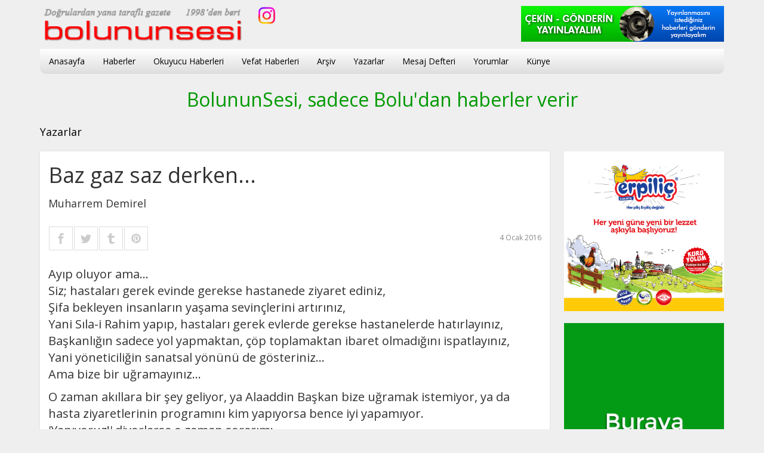

--- FILE ---
content_type: text/html; charset=utf-8
request_url: https://www.bolununsesi.com/yazar/160026/muharrem-demirel/baz-gaz-saz-derken-2
body_size: 23274
content:
<!DOCTYPE html><html lang="tr"><head><meta charset="utf-8"><meta http-equiv="X-UA-Compatible" content="IE=edge,chrome=1"><meta name="viewport" content="width=device-width, initial-scale=1.0, maximum-scale=5.0, user-scalable=yes"><meta name="language" content="tr"><title>Baz gaz saz derken... - Muharrem Demirel - bolununsesi Gazetesi</title><link rel="apple-touch-icon" sizes="57x57" href="/favicon/apple-icon-57x57.png"><link rel="apple-touch-icon" sizes="60x60" href="/favicon/apple-icon-60x60.png"><link rel="apple-touch-icon" sizes="72x72" href="/favicon/apple-icon-72x72.png"><link rel="apple-touch-icon" sizes="76x76" href="/favicon/apple-icon-76x76.png"><link rel="apple-touch-icon" sizes="114x114" href="/favicon/apple-icon-114x114.png"><link rel="apple-touch-icon" sizes="120x120" href="/favicon/apple-icon-120x120.png"><link rel="apple-touch-icon" sizes="144x144" href="/favicon/apple-icon-144x144.png"><link rel="apple-touch-icon" sizes="152x152" href="/favicon/apple-icon-152x152.png"><link rel="apple-touch-icon" sizes="180x180" href="/favicon/apple-icon-180x180.png"><link rel="icon" type="image/png" sizes="192x192" href="/favicon/android-icon-192x192.png"><link rel="icon" type="image/png" sizes="32x32" href="/favicon/favicon-32x32.png"><link rel="icon" type="image/png" sizes="96x96" href="/favicon/favicon-96x96.png"><link rel="icon" type="image/png" sizes="16x16" href="/favicon/favicon-16x16.png"><link rel="manifest" href="/favicon/manifest.json"><meta name="copyright" content="© 2018 bolununsesi"><meta name="msapplication-TileColor" content="#ffffff"><meta name="msapplication-TileImage" content="/favicon/ms-icon-144x144.png"><meta name="theme-color" content="#ffffff"><meta name="robots" content="index, follow"><meta name="description" content="Baz gaz saz derken... - Muharrem Demirel köşe yazısı"><meta name="keywords" content="bolununsesi Gazetesi, bolu, bolunun sesi, bolu haber, bolu gazeteleri, bolunun sesi gazetesi, bolu haberleri, bolulu, bolulular, ilanlar, satılık, kiralık, emlak, oto, otomobil, araba, ev, arsa, arazi, gazete, makale, köşe Yazıları, Cumhur Bandakçıoğlu, abant, yedigöller, gölcük, gölköy, sünnet gölü, turizm"><meta name="medium" content="news"><meta name="rating" content="general"><meta name="distribution" content="global"><meta name="author" content="Baz gaz saz derken... - Muharrem Demirel - bolununsesi Gazetesi"><link rel="image_src" href="https://www.bolununsesi.com/fotolar/yazar/buyuk/muharremdemirel.jpg"><meta name="theme-color" content="#ffffff"><link rel="canonical" href="https://www.bolununsesi.com/yazar/160026/muharrem-demirel/baz-gaz-saz-derken-2"><link rel="alternate" type="application/rss+xml" title="RSS 2.0" href="https://www.bolununsesi.com/rss"><meta property="og:locale" content="tr_TR"><meta property="og:type" content="website"><meta property="og:title" content="Baz gaz saz derken... - Muharrem Demirel - bolununsesi Gazetesi"><meta property="og:description" content="Baz gaz saz derken... - Muharrem Demirel köşe yazısı"><meta property="og:image" content="https://www.bolununsesi.com/fotolar/yazar/buyuk/muharremdemirel.jpg"><meta property="og:url" content="https://www.bolununsesi.com/yazar/160026/muharrem-demirel/baz-gaz-saz-derken-2"><meta property="og:site_name" content="Baz gaz saz derken... - Muharrem Demirel - bolununsesi Gazetesi"><meta name="twitter:card" content="summary_large_image"><meta name="twitter:url" content="https://www.bolununsesi.com/yazar/160026/muharrem-demirel/baz-gaz-saz-derken-2"><meta name="twitter:title" content="Baz gaz saz derken... - Muharrem Demirel - bolununsesi Gazetesi"><meta name="twitter:description" content="Baz gaz saz derken... - Muharrem Demirel köşe yazısı"><meta name="twitter:image" content="https://www.bolununsesi.com/fotolar/yazar/buyuk/muharremdemirel.jpg"><link href="/css/bootstrap.css" rel="stylesheet"><link href="/css/ie10-viewport-bug-workaround.css" rel="stylesheet"><link href="/css/fontlar.css" rel="stylesheet"><link href="/css/bolununsesi.css" rel="stylesheet">


<style>
.buyu-rek{
	margin-bottom:20px;
}
.buyu-rek:hover{
	transform: scale(1.2);
	box-shadow:0 0 15px rgba(0,0,0,.7);
}
.buyu-rek:hover.bsabit{
	position:absolute;
	z-index:200000;
}
</style><link rel="stylesheet" type="text/css" href="/css/jquery.fancybox.min.css"></html><body><style>
@media(max-width:767px){
	.web10{
		display:none;
	}
	.mobil10{
		display:block;
	}
}
@media(min-width:768px){
	.mobil10{
		display:none;
	}
	.web10{
		display:block;
	}
}
</style>
<div class="seffaf-zemin"></div><nav><div class="container ustcon">
<div class="logo-alani"><div id="mobil-menu-ac-kapa" class="mobil-menu-ac-kapa"><span></span></div><div class="logo"><a href="/"><img src="/images/bolununsesi.png"></a></div><div class="logoyani"><div class="okuyucu-buton"><a href="/okuyucu" class=""><img src="/images/muhabir2022a.png" class="mobilgizle"></a></div><span class="sosyal-ikon-9"><a href="https://www.instagram.com/bolununsesi_14?igsh=MTMyMGRkNzljZDJ4bg%3D%3D" target="new"><img src="/images/instagram.png" width="32" height="32"></a></span></div></div><div class="menu"><div class="menu-logo"><a href="/" title="bolununsesi Gazetesi - Bolu"><img src="/images/bolununsesi-beyaz.png"></a></div><ul><li><a href="/" title="bolununsesi Gazetesi - Bolu">Anasayfa</a></li><li><a href="/haberler" title="Haberler" target="_blank">Haberler</a></li><li><a href="/okuyucu-haberleri" title="Okuyucu Haberleri" target="_blank">Okuyucu Haberleri</a></li><li><a href="/vefat-haberleri" title="Vefat Haberleri" target="_blank">Vefat Haberleri</a></li><li><a href="/arsiv" target="_blank">Arşiv</a></li><li><a href="/yazarlar" target="_blank">Yazarlar</a></li><li><a href="/mesaj-defteri" target="_blank">Mesaj Defteri</a></li><li><a href="/yorumlar" target="_blank">Yorumlar</a></li><li><a href="/kunye" target="_blank">Künye</a></li></ul></div></div></nav><div class="container"></div><div class="container icerik"><div class="cek-gonder-2022">
	<a href="/okuyucu"><img src="/images/muhabir2022.png"></a>
</div>
<h3 class="bilginotu">BolununSesi, sadece Bolu&#39;dan haberler verir</h3><div class="row"><div class="container-fluid serit-ust"><h2 class="kategori-baslik"><a href="/yazarlar" title="Gündem">Yazarlar</a></h2></div><div class="col-xs-12 col-sm-9"><div class="golge beyaz padd20 yazarlar"><h1 class="metin-baslik">Baz gaz saz derken...</h1><h2 class="metin-yazar-adi">Muharrem Demirel</h2><div class="paylas-alan"><ul class="paylas"></ul><span class="metin-tarih">4 Ocak 2016</span></div><div class="metin-alan"><p>Ayıp oluyor ama&hellip;<br />
Siz; hastaları gerek evinde gerekse hastanede ziyaret ediniz,<br />
Şifa bekleyen insanların yaşama sevinçlerini artırınız,<br />
Yani Sıla-i Rahim yapıp, hastaları gerek evlerde gerekse hastanelerde hatırlayınız,<br />
Başkanlığın sadece yol yapmaktan, çöp toplamaktan ibaret olmadığını ispatlayınız,<br />
Yani yöneticiliğin sanatsal yönünü de gösteriniz&hellip;<br />
Ama bize bir uğramayınız&hellip;</p>

<p>O zaman akıllara bir şey geliyor, ya Alaaddin Başkan bize uğramak istemiyor, ya da hasta ziyaretlerinin programını kim yapıyorsa bence iyi yapamıyor.<br />
'Yapıyoruz!' diyorlarsa o zaman sorarım;<br />
Biz de hastayız, başkan bizi niye ziyarete gelmiyor?</p>

<p>Parkımızın sallanan demir korkulukları, belediye ekiplerince alındı.<br />
Alındı alınmasına ama iki sene geçmesine rağmen geri gelmedi.<br />
Dilekçe verdik, <strong>'Niye gelmiyor?' </strong>dedik<br />
Gelmedi!<br />
Nazımızın geçtiği kişilere gittik yarısı geldi, diğer yarısı gelmedi.<br />
Hasta olduk başkan hasta!<br />
Doktorlar <strong>'DEMİR eksikliğiniz var.'</strong> dediler<br />
Başkanım;<br />
Biz de hastayız; bekliyoruz, niye gelmiyorsunuz?</p>

<p>Etrafımız canlı müzik yapan kafeler ile doldu, pek de güzel oldu.<br />
Etrafımız cıvıl cıvıl insanlar ile doldu, ses uygun olduğunda balkona çıkıp o güzel şarkıları dinlediğimiz de oldu.<br />
Ama bazı geceler ise<br />
Mahalle sakinleri evinde, pencereleri açıp rahat rahat bir film seyredemez oldu.<br />
Dilekçe verdik, tık yok, sözlü ilettik hala daha çözüm bulunmadı.<br />
Üstüne üstlük dilekçemizden sonra, haftada iki gün olan canlı müzik yayını yedi güne çıkarıldı.<br />
Size samimi bir şey söyleyeyim mi?<br />
Emin olunuz artık o kulakları tırmalayan ses bizleri rahatsız etmiyor; alıştık.<br />
Ama doktorlara göre ilgisizlik<strong> GAZ </strong>yapmış, atamıyormuşuz&hellip;<br />
Hasta olduk başkanım hasta!<br />
Başkanım;<br />
Biz de hastayız; bekliyoruz, niye gelmiyorsunuz?</p>

<p>Bolu Beyinin mezarı dedik; kaplıcada söz verdiniz.<br />
Yetmedi&hellip;<br />
Yerini bile işaret ettiniz.<br />
Ama gördük ki inşaat başladı, Bolubeyi' de projesi de nereye gitti anlaşılamadı.<br />
Sorarım; <strong>'Karakolda doğru söyleyip, mahkemede niye şaştınız?'</strong><br />
Hasta olduk başkanım hasta!<br />
Başkanım;<br />
Biz de hastayız; bekliyoruz, niye gelmiyorsunuz?</p>

<p><strong>BAZ</strong> istasyonları bir yanda, arabalar kaldırımlarda, yayalar yollarda, trafikteki keşmekeşliğin sürücülerde ve yayalarda beraberinde getirdiği <strong>CAZ </strong>lar bir yanda&hellip;<br />
<strong>BAZ</strong> istasyonları için biri diyor; <strong>'zararı yok,</strong> öbür taraf diyor; <strong>zararı çok!'</strong><br />
Trafik konusunda biri diyor; 'araç çok!' öbürü diyor; 'park yeri yok!'<br />
Vallahi neyi <strong>BAZ </strong>alacağımızı şaşırdık, keçileri kaçırdık.<br />
<strong>BAZ, SAZ, GAZ</strong> derken <strong>FAZ</strong> lar çatıştı, sigortaları attırdık.<br />
Hasta olduk başkanım hasta.<br />
Başkanım;<br />
Biz hastayız; sizi bekliyoruz, niye gelmiyorsunuz?</p>

<p>Allah var! İyiye iyi kötüye kötü, yaptığınız çok güzel şeyler de var çünkü.<br />
İyileri de saysam çok şey sayarım vallahi.<br />
Mesela, ben zırt pırt patlayan su boruları desem, siz; içme suyu arıtma tesisi anlayınız.<br />
Ben yollar delik deşik desem, siz; yeni açılan yollar ve beraberinde getirdiği şehirleşme anlayınız.<br />
Ben güdük kalan 400 metrelik yürüyüş parkurunu, 1000 metreye çıkartmak için görevliye verdiğiniz talimat ne oldu desem, siz; mezbele bir halde iken modern bir hale getirdiğiniz Karaçayır Parkını anlayınız.<br />
Dedik ya; yaptığınız hizmetleri unuttuğumuzu sanmayınız.<br />
Ama<strong> 'Allah bazı kişileri özel yaratır&rdquo;</strong> deyip okyanusları geçip giderken de, vatandaşı derelerde boğduranlara da lütfen göz kapamayınız.</p>

<p>Kısacası derdimiz var hastayız.<br />
Gitmediğimiz kimse kalmadı, derdimize derman aramaktayız.<br />
<strong>'Şifacıdır; bir de Alaaddin görsün.' </strong>dediler<br />
Sayın başkanımız&hellip;<br />
Sinir hastası olduk, bir ara bizlere de uğrasanız&hellip;<br />
<br />
&nbsp; &nbsp; &nbsp; &nbsp; &nbsp; &nbsp; &nbsp; &nbsp; &nbsp; &nbsp; &nbsp; &nbsp; &nbsp; &nbsp; &nbsp; &nbsp; &nbsp; &nbsp; &nbsp; &nbsp; &nbsp; &nbsp; &nbsp; &nbsp; &nbsp; &nbsp; &nbsp; &nbsp; &nbsp; &nbsp; &nbsp;&nbsp;</p>
</div><div class="yorumlar"><a name="yorum"></a><form action="/su_yorumekle.php" method="post" name="yorumform" id="yorumform" class="yorumform" style="border:#ddd solid 1px;padding:15px 20px;"><p><strong class="yorumyazin">Yorum yazın</strong><span></span></p><div class="row"><div class="form-group col-lg-2 col-md-2 col-sm-12">İsim <em>(Gerekli)</em></div><div class="form-group col-lg-10 col-md-10 col-sm-12"><input class="form-control" id="gonderen" name="gonderen" type="text" maxlength="50" value="" tabindex="1"></div><div class="form-group col-lg-2 col-md-2 col-sm-12">Yorumunuz <em>(Gerekli)</em> <span id="kalan"></span></div><div class="form-group col-lg-10 col-md-10 col-sm-12"><textarea name="mesaj" id="mesaj" rows="4" class="form-control" tabindex="2" style="width:100%;"></textarea></div></div><p style="font-size:11px;color:#999">Sayfada yer alan yorumlar kişiye ait görüşlerdir. Yapılan yorumlardan sitemiz hiçbir şekilde sorumlu değildir.</p><div class="submit text-center"><input type="submit" name="gonder" id="submit" value="GÖNDER" tabindex="3" class="btn btn-small btn-primary"></div><input type="hidden" name="metin-id" id="metin-id" value="160026"><input type="hidden" name="metin-tur" id="metin-tur" value="2"><input type="hidden" name="o" id="o" value="O342789323472893748920a210e7f6ed69e778e282d23bc96b6d22378542375835687"></form></div><p>&nbsp;</p><p style="border-bottom:#eee solid 1px">Yazarın diğer yazıları</p><ul class="basit-liste"><li><a href="/yazar/164620/muharrem-demirel/yetsin-artik-bu-bolunun-talihsizligi-2">Yetsin artık bu Bolu&#39;nun talihsizliği <em class="pull-right">05.07.2021</em></a></li><li><a href="/yazar/164358/muharrem-demirel/geyik-muhabbeti-2">Geyik muhabbeti <em class="pull-right">30.04.2021</em></a></li><li><a href="/yazar/161549/muharrem-demirel/karga-gak-der-2">Karga GAK der... <em class="pull-right">06.08.2019</em></a></li><li><a href="/yazar/161523/muharrem-demirel/ey-baki-2">Ey Baki... <em class="pull-right">31.07.2019</em></a></li><li><a href="/yazar/161456/muharrem-demirel/17-temmuz-1934-tarih-6-mart-1931-2">17 TEMMUZ 1934 Tarih 6 Mart 1931… <em class="pull-right">17.07.2019</em></a></li><li><a href="/yazar/161419/muharrem-demirel/edepsizlik-etme-2">Edepsizlik etme <em class="pull-right">07.07.2019</em></a></li><li><a href="/yazar/161283/muharrem-demirel/zip-zip-hocasi-diye-bakarsan">Zıp zıp Hocası diye bakarsan <em class="pull-right">30.05.2019</em></a></li><li><a href="/yazar/160515/muharrem-demirel/doktor-annem-kotulesti-2">Doktor annem kötüleşti <em class="pull-right">13.03.2018</em></a></li><li><a href="/yazar/160510/muharrem-demirel/allah-agzimizin-tadini-bozmasin-2">Allah ağzımızın tadını bozmasın! <em class="pull-right">06.03.2018</em></a></li><li><a href="/yazar/160504/muharrem-demirel/la-kardesim-dur-da-2">La kardeşim dur da... <em class="pull-right">27.02.2018</em></a></li><li><a href="/yazar/160502/muharrem-demirel/ahir-alem-dunya-arasi-5-2">Ahir Alem dünya arası (5) <em class="pull-right">25.02.2018</em></a></li><li><a href="/yazar/160499/muharrem-demirel/yolgecen-hani-2">Yolgeçen hanı... <em class="pull-right">23.02.2018</em></a></li><li><a href="/yazar/160494/muharrem-demirel/buyuk-ibrahim-2">Büyük İbrahim... <em class="pull-right">16.02.2018</em></a></li><li><a href="/yazar/160490/muharrem-demirel/veliyi-uzeni-ben-de-uzerim-2">Veliyi üzeni ben de üzerim <em class="pull-right">14.02.2018</em></a></li><li><a href="/yazar/160488/muharrem-demirel/gozune-gozluk-sacina-tarak-2">Gözüne gözlük, saçına tarak... <em class="pull-right">11.02.2018</em></a></li><li><a href="/yazar/160484/muharrem-demirel/havlu-mu-atalim-2">Havlu mu atalım... <em class="pull-right">04.02.2018</em></a></li><li><a href="/yazar/160481/muharrem-demirel/hocanin-kafasi-karisik-2">Hocanın kafası karışık... <em class="pull-right">29.01.2018</em></a></li><li><a href="/yazar/160478/muharrem-demirel/bazi-seyleri-atlamayalim-2">Bazı şeyleri atlamayalım... <em class="pull-right">23.01.2018</em></a></li><li><a href="/yazar/160476/muharrem-demirel/sariklilari-hafife-alma-2">Sarıklıları hafife alma... <em class="pull-right">20.01.2018</em></a></li><li><a href="/yazar/160472/muharrem-demirel/vaazlari-herkes-verebiliyor-mu-2">Vaazları herkes verebiliyor mu? <em class="pull-right">15.01.2018</em></a></li><li><a href="/yazar/160469/muharrem-demirel/yancilar-eyyamcilar-2">Yancılar, eyyamcılar... <em class="pull-right">09.01.2018</em></a></li><li><a href="/yazar/160463/muharrem-demirel/muezzin-minareden-uctu-2">Müezzin minareden uçtu... <em class="pull-right">30.12.2017</em></a></li><li><a href="/yazar/160460/muharrem-demirel/hangisi-dogru-4">Hangisi doğru <em class="pull-right">25.12.2017</em></a></li><li><a href="/yazar/160458/muharrem-demirel/o-da-amin-der-2">O da amin der <em class="pull-right">22.12.2017</em></a></li><li><a href="/yazar/160452/muharrem-demirel/golcuk-dedigin-ne-ki-2">Gölcük dediğin ne ki? <em class="pull-right">16.12.2017</em></a></li><li><a href="/yazar/160450/muharrem-demirel/ya-gel-bi-sarilayim-2">Ya gel bi sarılayım... <em class="pull-right">14.12.2017</em></a></li><li><a href="/yazar/160445/muharrem-demirel/ozel-bireyler-2">Özel bireyler <em class="pull-right">11.12.2017</em></a></li><li><a href="/yazar/160444/muharrem-demirel/toz-kondurmayiz-2">Toz kondurmayız <em class="pull-right">09.12.2017</em></a></li><li><a href="/yazar/160442/muharrem-demirel/bir-haftada-kahraman-2">Bir haftada kahraman <em class="pull-right">04.12.2017</em></a></li><li><a href="/yazar/160441/muharrem-demirel/yanginlardayiz-2">Yangınlardayız... <em class="pull-right">29.11.2017</em></a></li><li><a href="/yazar/160439/muharrem-demirel/efsaneler-ve-mahkmlar-2">Efsaneler ve mahkûmlar... <em class="pull-right">26.11.2017</em></a></li><li><a href="/yazar/160437/muharrem-demirel/ogretmenler-gununuz-kutlu-olsun-3">Öğretmenler Gününüz kutlu olsun <em class="pull-right">24.11.2017</em></a></li><li><a href="/yazar/160435/muharrem-demirel/gulen-ogretmen-varmis-2">Gülen öğretmen varmış... <em class="pull-right">21.11.2017</em></a></li><li><a href="/yazar/160434/muharrem-demirel/sen-ogretmen-degil-misin-2">Sen öğretmen değil misin? <em class="pull-right">19.11.2017</em></a></li><li><a href="/yazar/160430/muharrem-demirel/maksat-spor-olsun-2">Maksat Spor olsun... <em class="pull-right">14.11.2017</em></a></li><li><a href="/yazar/160426/muharrem-demirel/ataturk-dindar-miydi-muhterem-muslumanlar-2">Atatürk dindar mıydı?

Muhterem Müslümanlar! <em class="pull-right">09.11.2017</em></a></li><li><a href="/yazar/160422/muharrem-demirel/aranizda-doktor-var-mi-doktor-2">Aranızda doktor var mı doktor... <em class="pull-right">28.10.2017</em></a></li><li><a href="/yazar/160420/muharrem-demirel/cumhuriyet-53">Cumhuriyet... <em class="pull-right">26.10.2017</em></a></li><li><a href="/yazar/160413/muharrem-demirel/bolusporlu-cetin-2">Bolusporlu Çetin... <em class="pull-right">17.10.2017</em></a></li><li><a href="/yazar/160412/muharrem-demirel/ankarada-guzel-seyler-olmadi-mi-2">Ankara&#39;da güzel şeyler olmadı mı? <em class="pull-right">16.10.2017</em></a></li><li><a href="/yazar/160411/muharrem-demirel/emanetler-ehil-ellerde-mi-2">Emanetler ehil ellerde mi? <em class="pull-right">14.10.2017</em></a></li><li><a href="/yazar/160406/muharrem-demirel/burasi-hilton-2">Burası Hilton... <em class="pull-right">07.10.2017</em></a></li><li><a href="/yazar/160400/muharrem-demirel/acaba-bu-olabilir-mi-ki-2">Acaba bu olabilir mi ki? <em class="pull-right">30.09.2017</em></a></li><li><a href="/yazar/160398/muharrem-demirel/ne-olur-sehrimizin-icine-etme-4">Ne olur şehrimizin içine etme... <em class="pull-right">27.09.2017</em></a></li><li><a href="/yazar/160394/muharrem-demirel/sallabasi-al-maasi-2">Sallabaşı al maaşı... <em class="pull-right">25.09.2017</em></a></li><li><a href="/yazar/160393/muharrem-demirel/ozune-bakalim-ozune-2">Özüne bakalım özüne... <em class="pull-right">21.09.2017</em></a></li><li><a href="/yazar/160389/muharrem-demirel/kalk-osman-kalk-2">Kalk Osman Kalk... <em class="pull-right">16.09.2017</em></a></li><li><a href="/yazar/160379/muharrem-demirel/soylesem-mi-soylemesem-mi-2">Söylesem mi, söylemesem mi? <em class="pull-right">29.08.2017</em></a></li><li><a href="/yazar/160378/muharrem-demirel/bir-bozkurt-cikmis-idi-2">Bir Bozkurt çıkmış idi... <em class="pull-right">27.08.2017</em></a></li><li><a href="/yazar/160374/muharrem-demirel/keskeler-cok-2">Keşkeler çok... <em class="pull-right">22.08.2017</em></a></li><li><a href="/yazar/160373/muharrem-demirel/hepimiz-koc-korogluyuz-2">Hepimiz Koç Köroğlu&#39;yuz... <em class="pull-right">21.08.2017</em></a></li><li><a href="/yazar/160368/muharrem-demirel/hastamiz-ayni-hasta-2">Hastamız aynı hasta... <em class="pull-right">14.08.2017</em></a></li><li><a href="/yazar/160366/muharrem-demirel/ne-cektik-beeee-2">Ne çektik beeee! <em class="pull-right">08.08.2017</em></a></li><li><a href="/yazar/160364/muharrem-demirel/hoca-bunlar-resmi-mac-2">Hoca bunlar resmi maç <em class="pull-right">05.08.2017</em></a></li><li><a href="/yazar/160362/muharrem-demirel/muharrem-hoca-ile-isim-olmaz-2">Muharrem Hoca ile işim olmaz... <em class="pull-right">02.08.2017</em></a></li><li><a href="/yazar/160360/muharrem-demirel/yahu-bu-insan-cefakar-2">Yahu bu insan cefakâr... <em class="pull-right">31.07.2017</em></a></li><li><a href="/yazar/160358/muharrem-demirel/ben-hala-boluluyum-2">Ben hala Boluluyum... <em class="pull-right">27.07.2017</em></a></li><li><a href="/yazar/160356/muharrem-demirel/isabet-buyurdunuz-efendim-2">İsabet buyurdunuz efendim <em class="pull-right">25.07.2017</em></a></li><li><a href="/yazar/160348/muharrem-demirel/catisma-yasariz-2">Çatışma yaşarız... <em class="pull-right">16.07.2017</em></a></li><li><a href="/yazar/160343/muharrem-demirel/hay-sizin-yapacaginiz-isin-2">Hay sizin yapacağınız işin... <em class="pull-right">11.07.2017</em></a></li><li><a href="/yazar/160337/muharrem-demirel/bunlarin-gozu-donmus-2">Bunların gözü dönmüş... <em class="pull-right">01.07.2017</em></a></li><li><a href="/yazar/160334/muharrem-demirel/ukalalik-mi-yapmak-istiyoruz-2">Ukalalık mı yapmak istiyoruz... <em class="pull-right">27.06.2017</em></a></li><li><a href="/yazar/160333/muharrem-demirel/biz-yapiyoruz-siz-bozuyorsunuz-2">Biz yapıyoruz, siz bozuyorsunuz <em class="pull-right">26.06.2017</em></a></li><li><a href="/yazar/160332/muharrem-demirel/bizi-ahmak-yerine-koymayin-2">Bizi ahmak yerine koymayın <em class="pull-right">23.06.2017</em></a></li><li><a href="/yazar/160325/muharrem-demirel/aga-at-bir-sarap-parasi-2">Ağa at bir şarap parası... <em class="pull-right">12.06.2017</em></a></li><li><a href="/yazar/160320/muharrem-demirel/sorumsuzlar-ahlaksizlar-2">Sorumsuzlar, ahlaksızlar... <em class="pull-right">06.06.2017</em></a></li><li><a href="/yazar/160314/muharrem-demirel/cenaze-namazinin-kazasi-olur-mu-2">Cenaze namazının kazası olur mu? <em class="pull-right">30.05.2017</em></a></li><li><a href="/yazar/160311/muharrem-demirel/herkes-semsiyeli-gelsin-2">Herkes şemsiyeli gelsin... <em class="pull-right">27.05.2017</em></a></li><li><a href="/yazar/160309/muharrem-demirel/ne-olacak-bu-bolunun-hali-4">Ne olacak bu Bolu&#39;nun hali <em class="pull-right">22.05.2017</em></a></li><li><a href="/yazar/160307/muharrem-demirel/sikayetim-var-2">Şikâyetim var... <em class="pull-right">16.05.2017</em></a></li><li><a href="/yazar/160306/muharrem-demirel/durum-vahim-2">Durum vahim... <em class="pull-right">14.05.2017</em></a></li><li><a href="/yazar/160301/muharrem-demirel/hayir-da-yarisiniz-2">Hayır da yarışınız... <em class="pull-right">07.05.2017</em></a></li><li><a href="/yazar/160281/muharrem-demirel/les-kargalari-2">Leş kargaları... <em class="pull-right">26.03.2017</em></a></li><li><a href="/yazar/160278/muharrem-demirel/birak-git-anasini-satayim-2">Bırak git anasını satayım <em class="pull-right">19.03.2017</em></a></li><li><a href="/yazar/160275/muharrem-demirel/ben-japon-ridvanim-2">Ben Japon Rıdvan&#39;ım... <em class="pull-right">12.03.2017</em></a></li><li><a href="/yazar/160271/muharrem-demirel/la-maharem-bu-var-ya-bu-2">La Maharem bu var ya bu... <em class="pull-right">07.03.2017</em></a></li><li><a href="/yazar/160270/muharrem-demirel/keramet-nerede-2">Keramet nerede? <em class="pull-right">06.03.2017</em></a></li><li><a href="/yazar/160267/muharrem-demirel/istifa-edecek-misiniz-2">İstifa edecek misiniz? <em class="pull-right">27.02.2017</em></a></li><li><a href="/yazar/160264/muharrem-demirel/aha-simdi-oldu-2">Aha şimdi oldu... <em class="pull-right">22.02.2017</em></a></li><li><a href="/yazar/160261/muharrem-demirel/ya-inat-ya-da-biat-2">Ya inat ya da biat! <em class="pull-right">19.02.2017</em></a></li><li><a href="/yazar/160255/muharrem-demirel/usta-yap-bir-okkali-kahve-2">Usta yap bir okkalı kahve... <em class="pull-right">09.02.2017</em></a></li><li><a href="/yazar/160254/muharrem-demirel/ozrunuz-kabahatinizden-buyuk-2">Özrünüz kabahatinizden büyük <em class="pull-right">09.02.2017</em></a></li><li><a href="/yazar/160249/muharrem-demirel/melul-melul-bakan-koyun-2">Melul melul bakan koyun... <em class="pull-right">31.01.2017</em></a></li><li><a href="/yazar/160247/muharrem-demirel/ogretmen-arapca-bilmiyor-2">Öğretmen Arapça bilmiyor... <em class="pull-right">28.01.2017</em></a></li><li><a href="/yazar/160242/muharrem-demirel/boyaci-kupu-bu-ya-2">Boyacı küpü bu ya... <em class="pull-right">23.01.2017</em></a></li><li><a href="/yazar/160235/muharrem-demirel/o-uyutup-tecavuz-ediyordu-2">O uyutup tecavüz ediyordu. <em class="pull-right">16.01.2017</em></a></li><li><a href="/yazar/160236/muharrem-demirel/menecerim-beylik-kim-ben-kim-2">Menecerim &#39;Bey&#39;lik kim ben kim? <em class="pull-right">12.01.2017</em></a></li><li><a href="/yazar/160234/muharrem-demirel/once-insan-sonra-gazeteci-2">Önce insan sonra gazeteci... <em class="pull-right">11.01.2017</em></a></li><li><a href="/yazar/160232/muharrem-demirel/babamiz-evde-yok-kapiyi-acamayiz-2">&#34;Babamız evde yok, kapıyı açamayız.&#34; <em class="pull-right">08.01.2017</em></a></li><li><a href="/yazar/160226/muharrem-demirel/ha-bugun-ha-yarin-2">Ha bugün ha yarın... <em class="pull-right">31.12.2016</em></a></li><li><a href="/yazar/160222/muharrem-demirel/ben-allahtan-korkarim-2">Ben Allah&#39;tan korkarım... <em class="pull-right">27.12.2016</em></a></li><li><a href="/yazar/160220/muharrem-demirel/bir-tavir-mi-var-2">Bir tavır mı var ? <em class="pull-right">25.12.2016</em></a></li><li><a href="/yazar/160218/muharrem-demirel/futbol-mu-buz-pateni-mi-2">FUTBOL MU BUZ PATENİ Mİ? <em class="pull-right">21.12.2016</em></a></li><li><a href="/yazar/160217/muharrem-demirel/kadin-yatakta-cilveli-olmali-2">Kadın yatakta cilveli olmalı... <em class="pull-right">19.12.2016</em></a></li><li><a href="/yazar/160214/muharrem-demirel/kara-kara-dusundugumuz-geceler-2">Kara kara düşündüğümüz geceler... <em class="pull-right">15.12.2016</em></a></li><li><a href="/yazar/160208/muharrem-demirel/bolu-da-liman-yok-ki">Bolu&#39; da liman yok ki! <em class="pull-right">05.12.2016</em></a></li><li><a href="/yazar/160203/muharrem-demirel/odul-buyuk-mesafe-kucuk-2">Ödül büyük, mesafe küçük... <em class="pull-right">30.11.2016</em></a></li><li><a href="/yazar/160201/muharrem-demirel/siz-neredeydiniz-2">Siz neredeydiniz? <em class="pull-right">27.11.2016</em></a></li><li><a href="/yazar/160198/muharrem-demirel/hocam-beklettim-kusura-bakma-2">Hocam beklettim kusura bakma... <em class="pull-right">23.11.2016</em></a></li><li><a href="/yazar/160194/muharrem-demirel/tukur-korkma-2">Tükür korkma... <em class="pull-right">13.11.2016</em></a></li><li><a href="/yazar/160190/muharrem-demirel/saydi-2">Saydı... <em class="pull-right">07.11.2016</em></a></li><li><a href="/yazar/160188/muharrem-demirel/alli-gulluuuu-yedi-turluuuu-2">Allı güllüüüü yedi türlüüüü! <em class="pull-right">05.11.2016</em></a></li><li><a href="/yazar/160185/muharrem-demirel/bir-daha-gelmem-2">Bir daha gelmem <em class="pull-right">31.10.2016</em></a></li><li><a href="/yazar/160187/muharrem-demirel/ileri-daima-ileri-2">İleri daima ileri <em class="pull-right">30.10.2016</em></a></li><li><a href="/yazar/160184/muharrem-demirel/giresun-girmeysun-2">Giresun, girmeysun... <em class="pull-right">23.10.2016</em></a></li><li><a href="/yazar/160181/muharrem-demirel/ben-simdi-melek-mi-oldum-2">Ben şimdi melek mi oldum? <em class="pull-right">19.10.2016</em></a></li><li><a href="/yazar/160179/muharrem-demirel/herkes-bildigi-isi-yapacak-2">Herkes bildiği işi yapacak... <em class="pull-right">17.10.2016</em></a></li><li><a href="/yazar/160176/muharrem-demirel/ha-bankaya-gitmis-ha-camiye-2">Ha bankaya gitmiş, ha camiye... <em class="pull-right">11.10.2016</em></a></li><li><a href="/yazar/160174/muharrem-demirel/o-zaman-versek-ya-2">O zaman versek ya... <em class="pull-right">06.10.2016</em></a></li><li><a href="/yazar/160171/muharrem-demirel/bu-boyne-olu-2">Bu böyne olu... <em class="pull-right">25.09.2016</em></a></li><li><a href="/yazar/160168/muharrem-demirel/yazboz-tahtasi-mi-bu-2">Yazboz tahtası mı bu? <em class="pull-right">18.09.2016</em></a></li><li><a href="/yazar/160167/muharrem-demirel/ayna-ayna-soyle-bana-2">Ayna ayna söyle bana... <em class="pull-right">10.09.2016</em></a></li><li><a href="/yazar/160162/muharrem-demirel/biz-de-maydanoz-olacagiz-2">Biz de maydanoz olacağız... <em class="pull-right">27.08.2016</em></a></li><li><a href="/yazar/160161/muharrem-demirel/hoca-bu-sana-kapak-olsun-2">Hoca bu sana kapak olsun... <em class="pull-right">23.08.2016</em></a></li><li><a href="/yazar/160159/muharrem-demirel/surprizlerin-en-guzelisin-2">Sürprizlerin en güzelisin  <em class="pull-right">14.08.2016</em></a></li><li><a href="/yazar/160158/muharrem-demirel/atma-hoca-2">Atma Hoca! <em class="pull-right">08.08.2016</em></a></li><li><a href="/yazar/160156/muharrem-demirel/caresizligin-arabesk-yorumu-2">Çaresizliğin arabesk yorumu... <em class="pull-right">02.08.2016</em></a></li><li><a href="/yazar/160097/muharrem-demirel/becikoglu-28">Becikoğlu <em class="pull-right">30.07.2016</em></a></li><li><a href="/yazar/160151/muharrem-demirel/bir-tanki-asla-alkislayamam-2">Bir tankı asla alkışlayamam... <em class="pull-right">19.07.2016</em></a></li><li><a href="/yazar/160149/muharrem-demirel/vinnnn-ankaradasin-2">Vınnnn Ankara&#39;dasın... <em class="pull-right">14.07.2016</em></a></li><li><a href="/yazar/160144/muharrem-demirel/paralelci-ayrik-otu-nesebi-gayri-sahih-2">Paralelci, ayrık otu, nesebi gayri sahih... <em class="pull-right">09.07.2016</em></a></li><li><a href="/yazar/160143/muharrem-demirel/huri-kizlari-icin-2">Huri kızları için... <em class="pull-right">03.07.2016</em></a></li><li><a href="/yazar/160136/muharrem-demirel/biz-sizin-babaniziz-2">Biz sizin babanızız... <em class="pull-right">26.06.2016</em></a></li><li><a href="/yazar/160131/muharrem-demirel/dadli-giymatli-hormatli-sevgatli-hocam-2">Dadlı, gıymatlı, hörmatlı, şevgatlı Hocam... <em class="pull-right">21.06.2016</em></a></li><li><a href="/yazar/160129/muharrem-demirel/ciktik-acik-alinla-2">Çıktık açık alınla... <em class="pull-right">18.06.2016</em></a></li><li><a href="/yazar/160125/muharrem-demirel/salakliga-eyvallah-ama-2">Salaklığa eyvallah, ama... <em class="pull-right">14.06.2016</em></a></li><li><a href="/yazar/160118/muharrem-demirel/turkce-ile-ayak-oyunu-2">Türkçe ile ayak oyunu... <em class="pull-right">30.05.2016</em></a></li><li><a href="/yazar/160116/muharrem-demirel/kisilerin-degil-bolusporun-pesinde-2">Kişilerin değil, Boluspor&#39;un peşinde... <em class="pull-right">26.05.2016</em></a></li><li><a href="/yazar/160110/muharrem-demirel/sen-ben-yok-turkiye-var-2">Sen ben yok Türkiye var <em class="pull-right">19.05.2016</em></a></li><li><a href="/yazar/160105/muharrem-demirel/evvel-refik-bade-l-tarik-2">Evvel refik; bade-l tarik <em class="pull-right">16.05.2016</em></a></li><li><a href="/yazar/160101/muharrem-demirel/golcuk-65">Gölcük <em class="pull-right">09.05.2016</em></a></li><li><a href="/yazar/160095/muharrem-demirel/bize-akpinarli-derler-2">Bize Akpınarlı derler... <em class="pull-right">01.05.2016</em></a></li><li><a href="/yazar/160090/muharrem-demirel/dostlar-alisveriste-gorsun-2">Dostlar alışverişte görsün <em class="pull-right">25.04.2016</em></a></li><li><a href="/yazar/160086/muharrem-demirel/ne-bahceli-ne-aksener-2">Ne Bahçeli, ne Akşener... <em class="pull-right">20.04.2016</em></a></li><li><a href="/yazar/160084/muharrem-demirel/anne-gezindigin-bagdir-2">Anne gezindiğin bağdır <em class="pull-right">18.04.2016</em></a></li><li><a href="/yazar/160060/muharrem-demirel/pek-cok-kirik-var-2">Pek çok kırık var... <em class="pull-right">22.02.2016</em></a></li><li><a href="/yazar/160051/muharrem-demirel/hiyar-agasi-2">Hıyar ağası! <em class="pull-right">08.02.2016</em></a></li><li><a href="/yazar/160045/muharrem-demirel/hocalar-ile-gorusuluyormus-2">Hocalar ile görüşülüyormuş... <em class="pull-right">01.02.2016</em></a></li><li><a href="/yazar/160040/muharrem-demirel/gabak-gibi-ofsayt-2">Gabak gibi ofsayt... <em class="pull-right">26.01.2016</em></a></li><li><a href="/yazar/160036/muharrem-demirel/kabak-gibi-bolunduk-ortadan-2">Kabak gibi bölündük ortadan <em class="pull-right">18.01.2016</em></a></li><li><a href="/yazar/160026/muharrem-demirel/baz-gaz-saz-derken-2">Baz gaz saz derken... <em class="pull-right">04.01.2016</em></a></li><li><a href="/yazar/160018/muharrem-demirel/eyvallah-2">Eyvallah... <em class="pull-right">22.12.2015</em></a></li><li><a href="/yazar/160013/muharrem-demirel/araya-seytan-sokmayalim-2">Araya şeytan sokmayalım... <em class="pull-right">14.12.2015</em></a></li><li><a href="/yazar/160008/muharrem-demirel/ilk-gunku-askla-2">İlk Günkü Aşkla... <em class="pull-right">07.12.2015</em></a></li><li><a href="/yazar/160003/muharrem-demirel/varin-bitirmeye-tesebbus-edin-2">Varın bitirmeye teşebbüs edin... <em class="pull-right">01.12.2015</em></a></li><li><a href="/yazar/159994/muharrem-demirel/aha-sana-bolu-valisi-2">Aha sana, Bolu Valisi... <em class="pull-right">22.11.2015</em></a></li><li><a href="/yazar/159988/muharrem-demirel/bir-ben-varim-deme-2">Bir Ben Varım Deme... <em class="pull-right">17.11.2015</em></a></li><li><a href="/yazar/159985/muharrem-demirel/hocam-secimin-sonuclarina-ne-diyorsun-2">Hocam seçimin sonuçlarına ne diyorsun? <em class="pull-right">09.11.2015</em></a></li><li><a href="/yazar/159979/muharrem-demirel/sen-bilirsin-turkiye-2">Sen Bilirsin Türkiye... <em class="pull-right">29.10.2015</em></a></li><li><a href="/yazar/159973/muharrem-demirel/nikah-masasina-bile-oturmadi-2">Nikah masasına bile oturmadı... <em class="pull-right">18.10.2015</em></a></li><li><a href="/yazar/159970/muharrem-demirel/unlu-mankenin-aci-gunu-2">Ünlü mankenin acı günü... <em class="pull-right">15.10.2015</em></a></li><li><a href="/yazar/159964/muharrem-demirel/mekanin-cennet-olsun-2">Mekânın Cennet olsun... <em class="pull-right">06.10.2015</em></a></li><li><a href="/yazar/159960/muharrem-demirel/uydum-hazir-olan-imama-2">Uydum hazır olan İmama... <em class="pull-right">01.10.2015</em></a></li><li><a href="/yazar/159958/muharrem-demirel/konusulmasi-caiz-degildir-2">Konuşulması caiz değildir... <em class="pull-right">28.09.2015</em></a></li><li><a href="/yazar/159955/muharrem-demirel/kes-musluman-kes-2">Kes Müslüman kes! <em class="pull-right">23.09.2015</em></a></li><li><a href="/yazar/159952/muharrem-demirel/gel-vatandas-geeeel-2">Gel vatandaş geeeel! <em class="pull-right">16.09.2015</em></a></li><li><a href="/yazar/159948/muharrem-demirel/pisman-misiniz-2">Pişman mısınız? <em class="pull-right">13.09.2015</em></a></li><li><a href="/yazar/159944/muharrem-demirel/bir-garip-olmus-diyeler-2">Bir garip ölmüş diyeler... <em class="pull-right">06.09.2015</em></a></li><li><a href="/yazar/159938/muharrem-demirel/vatan-ogul-bayrak-ogul-2">Vatan oğul, bayrak oğul... <em class="pull-right">30.08.2015</em></a></li><li><a href="/yazar/159931/muharrem-demirel/ben-yedek-kulubesinde-oturacagim-2">Ben yedek kulübesinde oturacağım <em class="pull-right">23.08.2015</em></a></li><li><a href="/yazar/159927/muharrem-demirel/bir-tayyip-yetti-2">Bir Tayyip yetti... <em class="pull-right">16.08.2015</em></a></li><li><a href="/yazar/159921/muharrem-demirel/biz-yine-yanilmisiz-2">Biz yine yanılmışız... <em class="pull-right">04.08.2015</em></a></li><li><a href="/yazar/159919/muharrem-demirel/tavsandan-sapka-cikartma">Tavşandan şapka çıkartma... <em class="pull-right">02.08.2015</em></a></li><li><a href="/yazar/159910/muharrem-demirel/hafiz-ismail-ile-hafiz-duriye-2">Hafız İsmail ile Hafız Düriye <em class="pull-right">20.07.2015</em></a></li><li><a href="/yazar/159909/muharrem-demirel/ya-atese-su-tasiyacagiz-2">Ya ateşe su taşıyacağız... <em class="pull-right">17.07.2015</em></a></li><li><a href="/yazar/159905/muharrem-demirel/hayatta-her-sey-var-2">Hayatta her şey var <em class="pull-right">14.07.2015</em></a></li><li><a href="/yazar/159902/muharrem-demirel/oruclar-bizi-kurtarmaz-2">Oruçlar bizi kurtarmaz <em class="pull-right">13.07.2015</em></a></li><li><a href="/yazar/159899/muharrem-demirel/natal-matal-martaval-2">Natal, matal martaval... <em class="pull-right">07.07.2015</em></a></li><li><a href="/yazar/159896/muharrem-demirel/oku-bakayim-2">Oku bakayım... <em class="pull-right">06.07.2015</em></a></li><li><a href="/yazar/159890/muharrem-demirel/git-gel-belediye-180-saniye-2">Git gel belediye 180 saniye <em class="pull-right">30.06.2015</em></a></li><li><a href="/yazar/159882/muharrem-demirel/pragda-filan-gordunuz-mu-2">Prag&#39;da filan gördünüz mü? <em class="pull-right">22.06.2015</em></a></li><li><a href="/yazar/159880/muharrem-demirel/bir-elde-kadeh-bir-elde-kuran-2">Bir elde kadeh, bir elde Kuran... <em class="pull-right">16.06.2015</em></a></li><li><a href="/yazar/159875/muharrem-demirel/isiklarda-ariza-var-2">Işıklarda arıza var... <em class="pull-right">10.06.2015</em></a></li><li><a href="/yazar/159873/muharrem-demirel/bu-kulup-birinin-elinde-patlar-2">Bu kulüp birinin elinde patlar... <em class="pull-right">06.06.2015</em></a></li><li><a href="/yazar/159870/muharrem-demirel/bize-her-yer-angara-2">Bize her yer Angara... <em class="pull-right">03.06.2015</em></a></li><li><a href="/yazar/159868/muharrem-demirel/abant-niluferi-2">Abant Nilüferi <em class="pull-right">31.05.2015</em></a></li><li><a href="/yazar/159865/muharrem-demirel/cerez-var-cerez-2">Çerez var çerez... <em class="pull-right">27.05.2015</em></a></li><li><a href="/yazar/159864/muharrem-demirel/niye-iseyen-cocuk-2">Niye işeyen çocuk? <em class="pull-right">24.05.2015</em></a></li><li><a href="/yazar/159860/muharrem-demirel/niye-verdin-diyemeyiz-2">Niye verdin diyemeyiz... <em class="pull-right">17.05.2015</em></a></li><li><a href="/yazar/159857/muharrem-demirel/ne-hutbeler-dinledik-biz-2">Ne hutbeler dinledik biz <em class="pull-right">10.05.2015</em></a></li><li><a href="/yazar/159851/muharrem-demirel/ask-ve-sevk-ile-bir-dahi-2">Aşk ve Şevk ile bir dahi... <em class="pull-right">02.05.2015</em></a></li><li><a href="/yazar/159846/muharrem-demirel/avrupa-turkiye-hatti-2bolum-2">Avrupa Türkiye Hattı (2.BÖLÜM) <em class="pull-right">26.04.2015</em></a></li><li><a href="/yazar/159845/muharrem-demirel/avrupa-turkiye-hatti-1bolum">Avrupa Türkiye Hattı (1.BÖLÜM) <em class="pull-right">23.04.2015</em></a></li><li><a href="/yazar/159836/muharrem-demirel/aksiraayaksiraaay">AksıraayAksıraaay.... <em class="pull-right">06.04.2015</em></a></li><li><a href="/yazar/159829/muharrem-demirel/la-fontaine-denilen-o-hiyara-soyle-2">La Fontaine denilen O hıyara söyle... <em class="pull-right">30.03.2015</em></a></li><li><a href="/yazar/159827/muharrem-demirel/onumuzdeki-maclara-bakacagiz-2">Önümüzdeki maçlara bakacağız... <em class="pull-right">25.03.2015</em></a></li><li><a href="/yazar/159821/muharrem-demirel/turk-ulu-tanrinin-soylu-gozdesi-2">Türk, Ulu Tanrı&#39;nın Soylu Gözdesi... <em class="pull-right">17.03.2015</em></a></li><li><a href="/yazar/159818/muharrem-demirel/diyet-mi-odedik-acaba-2">Diyet mi ödedik acaba? <em class="pull-right">16.03.2015</em></a></li><li><a href="/yazar/159810/muharrem-demirel/un-gadun-odun-4">Un Gadun Odun <em class="pull-right">06.03.2015</em></a></li><li><a href="/yazar/159809/muharrem-demirel/kagittan-huni-mi-yapalim-2">Kâğıttan huni mi yapalım? <em class="pull-right">03.03.2015</em></a></li><li><a href="/yazar/159805/muharrem-demirel/ine-dediniz-bize-2">İ.ne dediniz bize... <em class="pull-right">28.02.2015</em></a></li><li><a href="/yazar/159799/muharrem-demirel/hey-firat-can-firat-2">Hey Fırat, Can Fırat... <em class="pull-right">23.02.2015</em></a></li><li><a href="/yazar/159797/muharrem-demirel/gonlu-bizdendi-yasantisi-da-2">Gönlü bizdendi, yaşantısı da... <em class="pull-right">20.02.2015</em></a></li><li><a href="/yazar/159795/muharrem-demirel/vay-ki-vayyyy-2">Vay ki vayyyy ! <em class="pull-right">18.02.2015</em></a></li><li><a href="/yazar/159792/muharrem-demirel/pazara-kadar-degil-2">Pazara kadar değil... <em class="pull-right">16.02.2015</em></a></li><li><a href="/yazar/159788/muharrem-demirel/daglari-ben-yarattim-2">Dağları ben yarattım... <em class="pull-right">05.02.2015</em></a></li><li><a href="/yazar/159785/muharrem-demirel/firtina-olabilir-2">Fırtına olabilir... <em class="pull-right">01.02.2015</em></a></li><li><a href="/yazar/159778/muharrem-demirel/tek-sorumlu-ben-degildim">Tek sorumlu ben değildim <em class="pull-right">19.01.2015</em></a></li><li><a href="/yazar/159772/muharrem-demirel/kul-tedbir-eder-2">Kul tedbir eder... <em class="pull-right">11.01.2015</em></a></li><li><a href="/yazar/159766/muharrem-demirel/ne-dersiniz-4">Ne dersiniz? <em class="pull-right">31.12.2014</em></a></li><li><a href="/yazar/159763/muharrem-demirel/neuzubillah-2">Neuzübillah... <em class="pull-right">29.12.2014</em></a></li><li><a href="/yazar/159760/muharrem-demirel/hakkinizi-helal-ediyormusunuz">Hakkınızı helal ediyormusunuz? <em class="pull-right">27.12.2014</em></a></li><li><a href="/yazar/159755/muharrem-demirel/ya-sen-gidersin-ya-da-ben-2">Ya sen gidersin ya da ben... <em class="pull-right">21.12.2014</em></a></li><li><a href="/yazar/159752/muharrem-demirel/okul-mudurleri-ne-is-yapar-2">Okul müdürleri ne iş yapar... <em class="pull-right">13.12.2014</em></a></li><li><a href="/yazar/159749/muharrem-demirel/osmanlica-desem-osmanlica-degil-2">Osmanlıca desem, Osmanlıca değil... <em class="pull-right">07.12.2014</em></a></li><li><a href="/yazar/159743/muharrem-demirel/la-bu-ne-diyo-2">La bu ne diyo? <em class="pull-right">30.11.2014</em></a></li><li><a href="/yazar/159739/muharrem-demirel/oz-sen-sin-2">Öz Sen sin... <em class="pull-right">22.11.2014</em></a></li><li><a href="/yazar/159729/muharrem-demirel/baskanim-acukta-bize-versen">Başkanım acukta bize versen... <em class="pull-right">09.11.2014</em></a></li><li><a href="/yazar/159723/muharrem-demirel/gocaoglan-muhtac-olmus-kuru-sogana">Gocaoğlan muhtaç olmuş kuru soğana... <em class="pull-right">01.11.2014</em></a></li><li><a href="/yazar/159716/muharrem-demirel/cumhuriyet-isiktir">Cumhuriyet ışıktır... <em class="pull-right">26.10.2014</em></a></li><li><a href="/yazar/159062/muharrem-demirel/bana-gorunme-de">Bana görünme de... <em class="pull-right">20.10.2014</em></a></li><li><a href="/yazar/159160/muharrem-demirel/saflar-bir-adim-one">Saflar bir adım öne... <em class="pull-right">12.10.2014</em></a></li><li><a href="/yazar/159178/muharrem-demirel/ozur-diliyorum">Özür diliyorum... <em class="pull-right">06.10.2014</em></a></li><li><a href="/yazar/159190/muharrem-demirel/hayvan-mi-kesecegiz">Hayvan mı keseceğiz... <em class="pull-right">02.10.2014</em></a></li><li><a href="/yazar/159711/muharrem-demirel/ne-fizik-kondisyon-kaldi">Ne fizik kondisyon kaldı... <em class="pull-right">28.09.2014</em></a></li><li><a href="/yazar/159710/muharrem-demirel/bolu-beyi-ben-miyim">Bolu Beyi Ben miyim? <em class="pull-right">27.09.2014</em></a></li><li><a href="/yazar/159709/muharrem-demirel/aktan-karadan-alana">Aktan karadan alana... <em class="pull-right">25.09.2014</em></a></li><li><a href="/yazar/159706/muharrem-demirel/hak-etmediler">Hak etmediler... <em class="pull-right">21.09.2014</em></a></li><li><a href="/yazar/159704/muharrem-demirel/ramazan-celikte-ortaya">Ramazan Çelik&#39;te ortaya... <em class="pull-right">18.09.2014</em></a></li><li><a href="/yazar/159702/muharrem-demirel/birileri-birilerini-uyutuyor">Birileri birilerini uyutuyor <em class="pull-right">15.09.2014</em></a></li><li><a href="/yazar/159701/muharrem-demirel/onlar-ve-12-eylul">Onlar ve 12 Eylül... <em class="pull-right">11.09.2014</em></a></li><li><a href="/yazar/159697/muharrem-demirel/ne-var-ne-yok">Ne var ne yok... <em class="pull-right">08.09.2014</em></a></li><li><a href="/yazar/159694/muharrem-demirel/sabun-ve-keseye-karismam">Sabun ve keseye karışmam <em class="pull-right">31.08.2014</em></a></li><li><a href="/yazar/159693/muharrem-demirel/aldigimiz-dualar-bize-yeter">Aldığımız dualar bize yeter... <em class="pull-right">28.08.2014</em></a></li><li><a href="/yazar/159689/muharrem-demirel/ne-diyelim-koltuk-sag-olsun">Ne diyelim koltuk sağ olsun... <em class="pull-right">24.08.2014</em></a></li><li><a href="/yazar/159686/muharrem-demirel/tuuuu-sana-ayi">Tüüüü sana ayı! <em class="pull-right">19.08.2014</em></a></li><li><a href="/yazar/159683/muharrem-demirel/okuz-oldu">Öküz öldü... <em class="pull-right">14.08.2014</em></a></li><li><a href="/yazar/159681/muharrem-demirel/bu-isi-kivirabiliriz">Bu işi kıvırabiliriz... <em class="pull-right">12.08.2014</em></a></li><li><a href="/yazar/159678/muharrem-demirel/sen-gel-de-yeter-ki">Sen gel de yeter ki... <em class="pull-right">07.08.2014</em></a></li><li><a href="/yazar/159676/muharrem-demirel/ne-dersiniz-sayin-valim">Ne dersiniz Sayın Valim? <em class="pull-right">06.08.2014</em></a></li><li><a href="/yazar/159673/muharrem-demirel/neyse-falim">Neyse Falim... <em class="pull-right">03.08.2014</em></a></li><li><a href="/yazar/159671/muharrem-demirel/selam-bedava-tebessum-bedava">Selam bedava, tebessüm bedava... <em class="pull-right">31.07.2014</em></a></li><li><a href="/yazar/159668/muharrem-demirel/bagimliyiz-biz">Bağımlıyız biz... <em class="pull-right">27.07.2014</em></a></li><li><a href="/yazar/159665/muharrem-demirel/belediye-baksin-sana">Belediye baksın sana... <em class="pull-right">20.07.2014</em></a></li><li><a href="/yazar/159664/muharrem-demirel/ne-halleri-varsa-gorsunler">Ne halleri varsa görsünler... <em class="pull-right">20.07.2014</em></a></li><li><a href="/yazar/159651/muharrem-demirel/gec-kalmadik-mi">Geç kalmadık mı? <em class="pull-right">06.07.2014</em></a></li><li><a href="/yazar/159646/muharrem-demirel/sener-hoca">Şener Hoca <em class="pull-right">28.06.2014</em></a></li><li><a href="/yazar/159643/muharrem-demirel/hasim-misin-hisim-misin">Hasım mısın Hısım mısın? <em class="pull-right">23.06.2014</em></a></li><li><a href="/yazar/159642/muharrem-demirel/be-mubarek-nerdesen">Be mübarek nerdesen... <em class="pull-right">20.06.2014</em></a></li><li><a href="/yazar/159636/muharrem-demirel/neredesin-be-musluman">Neredesin be Müslüman! <em class="pull-right">11.06.2014</em></a></li><li><a href="/yazar/159632/muharrem-demirel/mekteplisi-var-alaylisi-var">Mekteplisi var alaylısı var... <em class="pull-right">08.06.2014</em></a></li><li><a href="/yazar/159631/muharrem-demirel/badem-biyikli-olmasi-yeter">Badem bıyıklı olması yeter <em class="pull-right">03.06.2014</em></a></li><li><a href="/yazar/159624/muharrem-demirel/yola-yuk-olmam">Yola yük olmam... <em class="pull-right">24.05.2014</em></a></li><li><a href="/yazar/159616/muharrem-demirel/hoca-aramaya-gerek-var-mi">Hoca aramaya gerek var mı? <em class="pull-right">12.05.2014</em></a></li><li><a href="/yazar/159611/muharrem-demirel/olmek-var-dusmek-yok">Ölmek var düşmek yok <em class="pull-right">04.05.2014</em></a></li><li><a href="/yazar/159610/muharrem-demirel/tanrinin-izni-ile-tahta-oturmus-turk">Tanrı&#39;nın izni ile tahta oturmuş Türk <em class="pull-right">02.05.2014</em></a></li><li><a href="/yazar/159608/muharrem-demirel/iste-hendek-iste-deve">İşte hendek işte deve... <em class="pull-right">29.04.2014</em></a></li><li><a href="/yazar/159605/muharrem-demirel/basparmak">Başparmak <em class="pull-right">26.04.2014</em></a></li><li><a href="/yazar/159600/muharrem-demirel/can-pazari">Can Pazarı <em class="pull-right">21.04.2014</em></a></li><li><a href="/yazar/159593/muharrem-demirel/seven-gelsin">Seven gelsin... <em class="pull-right">13.04.2014</em></a></li><li><a href="/yazar/159588/muharrem-demirel/ataturkun-askerleriyiz">Atatürk&#39;ün Askerleriyiz <em class="pull-right">09.04.2014</em></a></li><li><a href="/yazar/159586/muharrem-demirel/sag-ol-abi">Sağ ol Abi! <em class="pull-right">05.04.2014</em></a></li><li><a href="/yazar/159549/muharrem-demirel/birader-tamam-da">Birader tamam da... <em class="pull-right">23.02.2014</em></a></li><li><a href="/yazar/159547/muharrem-demirel/bir-baltaya-sap-olduk">Bir baltaya sap olduk... <em class="pull-right">21.02.2014</em></a></li><li><a href="/yazar/159541/muharrem-demirel/ak-parti-secim-gezisi">Ak Parti seçim gezisi... <em class="pull-right">15.02.2014</em></a></li><li><a href="/yazar/159539/muharrem-demirel/seref-ul-mekan">Şeref-ül Mekân <em class="pull-right">12.02.2014</em></a></li><li><a href="/yazar/159538/muharrem-demirel/umutlar-iri-ve-diri-tutulmalidir">Umutlar iri ve diri tutulmalıdır <em class="pull-right">10.02.2014</em></a></li><li><a href="/yazar/159533/muharrem-demirel/camiler-hepimizindir">Camiler hepimizindir... <em class="pull-right">06.02.2014</em></a></li><li><a href="/yazar/159529/muharrem-demirel/yedi-kocali-hurmuz">Yedi Kocalı Hürmüz... <em class="pull-right">02.02.2014</em></a></li><li><a href="/yazar/159525/muharrem-demirel/enseyi-karartmayalim">Enseyi karartmayalım <em class="pull-right">27.01.2014</em></a></li><li><a href="/yazar/159522/muharrem-demirel/anastasia-gor-ina">Anastasia GÖR ina... <em class="pull-right">24.01.2014</em></a></li><li><a href="/yazar/159520/muharrem-demirel/pestamal-elinde-doblek-havuza">Peştamal elinde döblek havuza... <em class="pull-right">22.01.2014</em></a></li><li><a href="/yazar/159518/muharrem-demirel/kuru-yu-yedirmeyiz">Kuru yu yedirmeyiz <em class="pull-right">20.01.2014</em></a></li><li><a href="/yazar/159510/muharrem-demirel/durmuslarin-sabri">Durmuşlar&#39;ın Sabri... <em class="pull-right">09.01.2014</em></a></li><li><a href="/yazar/159506/muharrem-demirel/90-60-90">90 60 90... <em class="pull-right">05.01.2014</em></a></li><li><a href="/yazar/159503/muharrem-demirel/gomun-gitsin-anasini-satayim">Gömün gitsin anasını satayım <em class="pull-right">02.01.2014</em></a></li><li><a href="/yazar/159501/muharrem-demirel/ben-idama-giderken">Ben idama giderken... <em class="pull-right">30.12.2013</em></a></li><li><a href="/yazar/159495/muharrem-demirel/bu-yarim-sezon-o-sezon-olmali">Bu yarım sezon, o sezon olmalı <em class="pull-right">23.12.2013</em></a></li><li><a href="/yazar/159490/muharrem-demirel/disarida-kis-var">Dışarıda Kış var <em class="pull-right">16.12.2013</em></a></li><li><a href="/yazar/159488/muharrem-demirel/hiyar-deyip-gecme">Hıyar deyip geçme... <em class="pull-right">14.12.2013</em></a></li><li><a href="/yazar/159484/muharrem-demirel/suclu-degil-dogruyu-arayalim">Suçlu değil, &#39;Doğru&#39;yu arayalım <em class="pull-right">09.12.2013</em></a></li><li><a href="/yazar/159478/muharrem-demirel/sen-neymissin-be-abiiii">Sen neymişsin be Abiiii! <em class="pull-right">01.12.2013</em></a></li><li><a href="/yazar/159474/muharrem-demirel/siyaset-pazari-bu">Siyaset pazarı bu... <em class="pull-right">25.11.2013</em></a></li><li><a href="/yazar/159470/muharrem-demirel/baba-bir-hirsiz-yakaladim">Baba bir hırsız yakaladım... <em class="pull-right">18.11.2013</em></a></li><li><a href="/yazar/159461/muharrem-demirel/sakin-ordek">Şakın Ördek <em class="pull-right">07.11.2013</em></a></li><li><a href="/yazar/159458/muharrem-demirel/esekleri-bir-baska-severim-ben">Eşekleri bir başka severim ben <em class="pull-right">05.11.2013</em></a></li><li><a href="/yazar/159457/muharrem-demirel/bun-dan-bas-ka-o-yun-yok">Bun-dan baş-ka o-yun yok! <em class="pull-right">02.11.2013</em></a></li><li><a href="/yazar/159456/muharrem-demirel/abi-sen-hic-tanri-dagina-gittin-mi">Abi sen hiç Tanrı Dağ&#39;ına gittin mi? <em class="pull-right">31.10.2013</em></a></li><li><a href="/yazar/159451/muharrem-demirel/bizim-tas-firin-oglan">Bizim Taş Fırın Oğlan <em class="pull-right">29.10.2013</em></a></li><li><a href="/yazar/159449/muharrem-demirel/deli-mi-veli-mi">Deli mi, Veli mi? <em class="pull-right">27.10.2013</em></a></li><li><a href="/yazar/159445/muharrem-demirel/bolusporu-cok-sevmiyelim">Boluspor&#39;u çok sevmiyelim... <em class="pull-right">23.10.2013</em></a></li><li><a href="/yazar/159444/muharrem-demirel/eyup-sultana-tur-duzenliyorum">Eyüp Sultan&#39;a tur düzenliyorum... <em class="pull-right">21.10.2013</em></a></li><li><a href="/yazar/159440/muharrem-demirel/boyle-gelmis-boyle-gidecek">Böyle gelmiş böyle gidecek... <em class="pull-right">18.10.2013</em></a></li><li><a href="/yazar/159435/muharrem-demirel/tatli-kardesim">Tatlı Kardeşim... <em class="pull-right">14.10.2013</em></a></li><li><a href="/yazar/159431/muharrem-demirel/dugunden-geliyorlardi">Düğünden geliyorlardı... <em class="pull-right">08.10.2013</em></a></li><li><a href="/yazar/159429/muharrem-demirel/urgani-sehpayi-alip-da-gelin">Urganı sehpayı alıp da gelin... <em class="pull-right">05.10.2013</em></a></li><li><a href="/yazar/159426/muharrem-demirel/bolubeyi-varsa-koroglu-var">Bolubeyi varsa Köroğlu var <em class="pull-right">03.10.2013</em></a></li><li><a href="/yazar/159424/muharrem-demirel/ic-guveysi">İç güveysi... <em class="pull-right">02.10.2013</em></a></li><li><a href="/yazar/159421/muharrem-demirel/sonkan">Sonkan... <em class="pull-right">28.09.2013</em></a></li><li><a href="/yazar/159417/muharrem-demirel/goz-sanati-akil-yaradani-gorur">Göz sanatı, akıl Yaradanı görür <em class="pull-right">26.09.2013</em></a></li><li><a href="/yazar/159414/muharrem-demirel/dun-dun-de-kaldi-cancagazim">Dün dün de kaldı cancağazım... <em class="pull-right">23.09.2013</em></a></li><li><a href="/yazar/159412/muharrem-demirel/boluspor-herkesin-bolusporudur">Boluspor herkesin Boluspor&#39;udur <em class="pull-right">18.09.2013</em></a></li><li><a href="/yazar/159410/muharrem-demirel/gecti-borun-pazari">Geçti Bor&#39;un Pazarı!!! <em class="pull-right">16.09.2013</em></a></li><li><a href="/yazar/159408/muharrem-demirel/devlet-futbola-mi-illet">Devlet futbola mı illet... <em class="pull-right">13.09.2013</em></a></li><li><a href="/yazar/159403/muharrem-demirel/al-kara-kuru-siyahini">Al kara kuru siyahını... <em class="pull-right">09.09.2013</em></a></li><li><a href="/yazar/159402/muharrem-demirel/kabahat-koltukta">Kabahat koltukta... <em class="pull-right">07.09.2013</em></a></li><li><a href="/yazar/159396/muharrem-demirel/kendin-pisir-kendin-ye">Kendin pişir kendin ye... <em class="pull-right">02.09.2013</em></a></li><li><a href="/yazar/159394/muharrem-demirel/korogluyuz-biz">Köroğlu&#39;yuz Biz... <em class="pull-right">31.08.2013</em></a></li><li><a href="/yazar/159392/muharrem-demirel/her-seye-maydanoz">Her şeye maydanoz... <em class="pull-right">27.08.2013</em></a></li><li><a href="/yazar/159387/muharrem-demirel/ne-olur-sehrimizin-icine-etme">Ne olur Şehrimizin içine etme... <em class="pull-right">23.08.2013</em></a></li><li><a href="/yazar/159378/muharrem-demirel/kos-ali-kos">Koş Ali Koş... <em class="pull-right">14.08.2013</em></a></li><li><a href="/yazar/159374/muharrem-demirel/soyleyin-bayram-ne-zaman">Söyleyin bayram ne zaman <em class="pull-right">07.08.2013</em></a></li><li><a href="/yazar/159372/muharrem-demirel/ben-ramazan-orucumu-tuttum">Ben Ramazan orucumu tuttum <em class="pull-right">04.08.2013</em></a></li><li><a href="/yazar/159370/muharrem-demirel/aksamdan-eskici-yahudi">Akşamdan eskici yahudi... <em class="pull-right">01.08.2013</em></a></li><li><a href="/yazar/159368/muharrem-demirel/ali-hoca-bilir">Ali Hoca Bilir... <em class="pull-right">30.07.2013</em></a></li><li><a href="/yazar/159366/muharrem-demirel/bana-ne-bana-ne-simdi-opcem">Bana ne bana ne şimdi öpcem <em class="pull-right">28.07.2013</em></a></li><li><a href="/yazar/159361/muharrem-demirel/sopa-gostermek-yok">Sopa Göstermek Yok <em class="pull-right">21.07.2013</em></a></li><li><a href="/yazar/159357/muharrem-demirel/yagcilik-sanattir">Yağcılık Sanattır <em class="pull-right">14.07.2013</em></a></li><li><a href="/yazar/159352/muharrem-demirel/yarina-yine-mevla-kerim">Yarına yine Mevla Kerim... <em class="pull-right">11.07.2013</em></a></li><li><a href="/yazar/159348/muharrem-demirel/sunnetci-amca-istedigin-kadar-kes">Sünnetçi Amca İstediğin Kadar Kes <em class="pull-right">01.07.2013</em></a></li><li><a href="/yazar/159345/muharrem-demirel/siirin-babasi">Şiirin Babası... <em class="pull-right">28.06.2013</em></a></li><li><a href="/yazar/159341/muharrem-demirel/boluluyum-bolulu">Boluluyum Bolulu... <em class="pull-right">22.06.2013</em></a></li><li><a href="/yazar/159321/muharrem-demirel/yunus-ruhlu-bolu-beylerine">Yunus ruhlu Bolu Beylerine...! <em class="pull-right">29.05.2013</em></a></li><li><a href="/yazar/159314/muharrem-demirel/leventimiz-iyi-semih-sokta">Leventimiz iyi Semih şokta... <em class="pull-right">22.05.2013</em></a></li><li><a href="/yazar/159311/muharrem-demirel/ayilana-gazoz-bayilana-limon">Ayılana gazoz, bayılana limon <em class="pull-right">20.05.2013</em></a></li><li><a href="/yazar/159306/muharrem-demirel/izzet-baysali-goz-degil-akil-gorur">İzzet Baysal&#39;ı göz değil, akıl görür <em class="pull-right">13.05.2013</em></a></li><li><a href="/yazar/159301/muharrem-demirel/usume-oglum">Üşüme oğlum... <em class="pull-right">10.05.2013</em></a></li><li><a href="/yazar/159294/muharrem-demirel/boluspor-aliyor-havayi">Boluspor alıyor havayı... <em class="pull-right">22.04.2013</em></a></li><li><a href="/yazar/159287/muharrem-demirel/sana-mi-kaldi-angut">Sana mı kaldı angut!... <em class="pull-right">10.04.2013</em></a></li><li><a href="/yazar/159282/muharrem-demirel/es-selam-son-basbug">ES-SELAM SON BAŞBUĞ... <em class="pull-right">03.04.2013</em></a></li><li><a href="/yazar/159275/muharrem-demirel/tarih-yazar">Tarih yazar... <em class="pull-right">28.03.2013</em></a></li><li><a href="/yazar/159274/muharrem-demirel/ayi-dayi-kopru">AYI-DAYI-KÖPRÜ <em class="pull-right">27.03.2013</em></a></li><li><a href="/yazar/159268/muharrem-demirel/reis-goca-reis">REİS! GOCA REİS! <em class="pull-right">25.03.2013</em></a></li><li><a href="/yazar/159263/muharrem-demirel/aman-doktor-canim-gulum-doktor">Aman doktor canım gülüm doktor <em class="pull-right">14.03.2013</em></a></li><li><a href="/yazar/159261/muharrem-demirel/doktor-civanim">Doktor civanım <em class="pull-right">13.03.2013</em></a></li><li><a href="/yazar/159253/muharrem-demirel/un-gadun-odun">Un &#34;Gadun&#34; Odun... <em class="pull-right">06.03.2013</em></a></li><li><a href="/yazar/159232/muharrem-demirel/sapur-supur-op-beni">Şapur şupur öp beni <em class="pull-right">13.02.2013</em></a></li><li><a href="/yazar/159205/muharrem-demirel/ocagina-dustum-yavru">Ocağına düştüm yavru... <em class="pull-right">17.01.2013</em></a></li><li><a href="/yazar/159121/muharrem-demirel/bir-baba-hindi">Bir BABA Hindi! <em class="pull-right">17.06.2012</em></a></li><li><a href="/yazar/159462/muharrem-demirel/ben-annemi-ozluyorum-2">Ben Annemi özlüyorum... <em class="pull-right">12.11.2011</em></a></li><li><a href="/yazar/158973/muharrem-demirel/terzi-muzaffer-tekkesi">Terzi Muzaffer Tekkesi <em class="pull-right">20.08.2011</em></a></li><li><a href="/yazar/157361/muharrem-demirel/kondisyon-bahane-kimlik-kazandirmak-sahane">Kondisyon bahane kimlik kazandırmak şahane! <em class="pull-right">23.11.2009</em></a></li><li><a href="/yazar/157368/muharrem-demirel/ustumde-kravat-altimda-esofman">Üstümde kravat altımda eşofman... <em class="pull-right">15.11.2009</em></a></li><li><a href="/yazar/157371/muharrem-demirel/hocaya-sabotaj">Hoca&#39;ya sabotaj <em class="pull-right">09.11.2009</em></a></li><li><a href="/yazar/157375/muharrem-demirel/imparator-sezarin-parmagi">İmparator Sezar&#39;ın parmağı <em class="pull-right">02.11.2009</em></a></li><li><a href="/yazar/157378/muharrem-demirel/basari-ekip-ruhu-ile-gelir">&#34;Başarı Ekip Ruhu ile gelir&#34; <em class="pull-right">26.10.2009</em></a></li><li><a href="/yazar/157384/muharrem-demirel/samimi-taraftar-agliyor">Samimi taraftar ağlıyor... <em class="pull-right">19.10.2009</em></a></li><li><a href="/yazar/157390/muharrem-demirel/umit-ve-can">Ümit ve Can <em class="pull-right">12.10.2009</em></a></li><li><a href="/yazar/157396/muharrem-demirel/hocamiz-yapi-olarak-biraz-degisik">Hocamız yapı olarak biraz değişik <em class="pull-right">04.10.2009</em></a></li><li><a href="/yazar/157401/muharrem-demirel/davete-icabet-gerek">Davete icabet gerek <em class="pull-right">27.09.2009</em></a></li><li><a href="/yazar/157404/muharrem-demirel/aile-miyiz-gaile-miyiz">&#34;Aile&#34; miyiz &#34;Gaile&#34; miyiz? <em class="pull-right">19.09.2009</em></a></li><li><a href="/yazar/157409/muharrem-demirel/imparator-sampiyon-yap-bizi">İmparator şampiyon yap bizi... <em class="pull-right">13.09.2009</em></a></li><li><a href="/yazar/157415/muharrem-demirel/ipe-un-sererim">İpe un sererim <em class="pull-right">06.09.2009</em></a></li><li><a href="/yazar/157417/muharrem-demirel/gerci-simdi-ramazandayiz">Gerçi şimdi ramazandayız... <em class="pull-right">31.08.2009</em></a></li><li><a href="/yazar/157421/muharrem-demirel/boluspor-acilimi">Boluspor açılımı <em class="pull-right">24.08.2009</em></a></li><li><a href="/yazar/157426/muharrem-demirel/ilk-macimiza-hazirlanabildik-mi">İlk maçımıza hazırlanabildik mi? <em class="pull-right">17.08.2009</em></a></li><li><a href="/yazar/157429/muharrem-demirel/99-degil-100-sampiyonuz">%99 değil %100 şampiyonuz(!) <em class="pull-right">10.08.2009</em></a></li><li><a href="/yazar/157432/muharrem-demirel/yesil-cuhalar">Yeşil çuhalar <em class="pull-right">02.08.2009</em></a></li><li><a href="/yazar/157438/muharrem-demirel/hocam-fenerbahce-maci-ne-olur">Hocam Fenerbahçe maçı ne olur? <em class="pull-right">27.07.2009</em></a></li><li><a href="/yazar/157442/muharrem-demirel/hay-senin-futbolcu-anlayisina">Hay senin futbolcu anlayışına <em class="pull-right">20.07.2009</em></a></li><li><a href="/yazar/157447/muharrem-demirel/bazilarini-ofsayta-dusurmek-mi-istiyor">Bazılarını ofsayta düşürmek mi istiyor... <em class="pull-right">13.07.2009</em></a></li><li><a href="/yazar/157454/muharrem-demirel/hatti-mudafaa-yoktur-sathi-mudafaa-vardir">Hattı müdafaa yoktur, sathı müdafaa vardır <em class="pull-right">07.07.2009</em></a></li><li><a href="/yazar/157458/muharrem-demirel/iki-uc-bardak-cay-uc-bes-tost">İki üç bardak çay, üç beş tost <em class="pull-right">29.06.2009</em></a></li><li><a href="/yazar/157464/muharrem-demirel/ornegimiz-caykur-rizespor-olmali">Örneğimiz Çaykur Rizespor olmalı <em class="pull-right">22.06.2009</em></a></li><li><a href="/yazar/157471/muharrem-demirel/bizden-bu-kadar">Bizden bu kadar! <em class="pull-right">15.06.2009</em></a></li><li><a href="/yazar/157479/muharrem-demirel/gullere-sirtini-donduler">Güller&#39;e sırtını döndüler <em class="pull-right">08.06.2009</em></a></li><li><a href="/yazar/157487/muharrem-demirel/nerelere-gelmisiz">Nerelere gelmişiz <em class="pull-right">31.05.2009</em></a></li><li><a href="/yazar/157494/muharrem-demirel/birimiz-hepimiz-icin">Birimiz hepimiz için... <em class="pull-right">04.05.2009</em></a></li><li><a href="/yazar/157502/muharrem-demirel/bank-asya-1ligine-yazik">Bank Asya 1.ligine yazık! <em class="pull-right">26.04.2009</em></a></li><li><a href="/yazar/157511/muharrem-demirel/hocam-tekkedeyiz-gel">&#34;Hocam Tekkedeyiz gel&#34; <em class="pull-right">20.04.2009</em></a></li><li><a href="/yazar/157521/muharrem-demirel/bolulu-chair">BOLULU CHAİR <em class="pull-right">13.04.2009</em></a></li><li><a href="/yazar/157524/muharrem-demirel/nerelerde-yanlis-yapiyoruz">Nerelerde yanlış yapıyoruz <em class="pull-right">08.04.2009</em></a></li><li><a href="/yazar/157978/muharrem-demirel/buyuk-baskan">BÜYÜK BAŞKAN <em class="pull-right">12.02.2007</em></a></li><li><a href="/yazar/158006/muharrem-demirel/onemli-olan-dogruyu-bulmaktir">Önemli olan doğruyu bulmaktır <em class="pull-right">15.01.2007</em></a></li><li><a href="/yazar/158037/muharrem-demirel/her-gun-bayram-olsun">HER GÜN BAYRAM OLSUN <em class="pull-right">11.12.2006</em></a></li><li><a href="/yazar/158276/muharrem-demirel/ben-size-baki-miyim">BEN SİZE BAKİ MİYİM <em class="pull-right">06.03.2006</em></a></li></ul></div></div><div class="col-xs-12 col-sm-3"><style>
.k2020{
	width:100%;
	transition: transform .2s;
	z-index:20000;
}
.k2020:hover{
	transform: scale(1.05);
	position:absolute;
	z-index:200000;
}
.divdivediv0{
	position:relative;margin-bottom:20px;padding-top:100%;
}
.divdivediv0 a{
	position:absolute;top:0;left:0;width:100%;display:block;
}


.divdivediv{
	position:relative;margin-bottom:20px;min-height:565px
}
@media(max-width:767px){
	.divdivediv{
		display:none;
	}
}
@media(min-width:768px){
	.divdivediv{
		min-height:345px
	}
}
@media(min-width:992px){
	.divdivediv{
		min-height:462px
	}
}
@media(min-width:1200px){
	.divdivediv{
		min-height:565px
	}
}
</style><div class="divdivediv0">
<a href="#"><img src="/ilangorsel/erpilic-2025.jpg" class="k2020" alt="Erpiliç" /></a></div><div class="divdivediv0" style="margin-bottom:60px">
<a href="#" title="" target="new">
<img class="k2020" src="/ilangorsel/reklamv2.jpg" />
</a>
</div><div class="zemin-yazar-ana"></div><div class="gunun-sozu"><h3 class="baslik">GÜNÜN SÖZÜ</h3><h4 class="metin">Bir milletin büyüklüğü, nüfusunun çokluğu ile değil, akıllı ve fazilet sahibi adamlarının sayısı ile belli olur. </h4><h4 class="soyleyen"><span class="kirmizi"></span></h4></div><div class="liste-dar-baslik"><a href="/okuyucu-haberleri" target="_blank">OKUYUCU HABERLERİ <span class="ince">(Tümü)</span></a></div><div class="liste-dar"><ul><li class="golge beyaz"><div class="ic-alan"><div class="okuyucu-foto"><a href="/haber/172053/hakiki-mursit-ilimdir-fendir" title="Hakiki mürşit ilimdir, fendir" target="_blank"><img src="/fotolar/2026/hakiki-mursit-ilimdir-fendir-1.jpg" alt="Hakiki mürşit ilimdir, fendir"></a></div><h4 class="okuyucu-baslik"><a href="/haber/172053/hakiki-mursit-ilimdir-fendir" target="_blank">Hakiki mürşit ilimdir, fendir</a></h4></div></li><li class="golge beyaz"><div class="ic-alan"><div class="okuyucu-foto"><a href="/haber/172040/resat-aker-sokakta-trafik-surekli-kilitleniyor" title="Reşat Aker Sokak&#39;ta trafik sürekli kilitleniyor" target="_blank"><img src="/fotolar/2026/resat-aker-sokakta-trafik-surekli-kilitleniyor-1768152731.jpg" alt="Reşat Aker Sokak&#39;ta trafik sürekli kilitleniyor"></a></div><h4 class="okuyucu-baslik"><a href="/haber/172040/resat-aker-sokakta-trafik-surekli-kilitleniyor" target="_blank">Reşat Aker Sokak'ta trafik sürekli kilitleniyor</a></h4></div></li></ul></div><div class="liste-dar-baslik">SON YORUMLAR</div><div class="liste-dar"><ul><li class="golge beyaz"><div class="ic-alan"><h4 class="yazar-ismi"><a href="/yorumlar/172075" target="_blank"><strong>Şemsettin Gürtürk </strong></a></h4><a href="/yorumlar" target="_blank">Rahmete kavuşan bütün dost, akraba ve arkadaşlarımızı saygı ve rahmetle</a></div></li><li class="golge beyaz"><div class="ic-alan"><h4 class="yazar-ismi"><a href="/yorumlar/172074" target="_blank"><strong>UZMAN</strong></a></h4><a href="/yorumlar" target="_blank">Belediyelerin görevi satisa hazır arsa-kupon arazi üretip, bunları bilindik isimlere</a></div></li><li class="golge beyaz"><div class="ic-alan"><h4 class="yazar-ismi"><a href="/yorumlar/172076" target="_blank"><strong>Nokta</strong></a></h4><a href="/yorumlar" target="_blank">Allah rahmet eylesin, mekanı cennet olsun. Sana ve ailene sabırlar</a></div></li></ul>
<!--
<div class="ic-alan"><a href="/yorumlar/haber" target="_blank">Tüm haber yorumları</a></div>
<div class="ic-alan"><a href="/yorumlar/kose" target="_blank">Tüm köşe yazısı yorumları</a></div>
-->

</div><div class="reklam"></div></div></div></div><footer><div class="container"><div style="background-color:#eee;padding:10px;overflow:hidden;"><div class="col-xs-12 col-sm-12 col-md-4 text-center">Aktaş Mh. Taşhancılar Cad. No: 10</div><div class="col-xs-12 col-sm-12 col-md-4 text-center">Tel: (0374) 212 88 66 - 532 257 25 79 </div><div class="col-xs-12 col-sm-12 col-md-4 text-center">kamuran@bolununsesi.com</div></div></div></footer>



<!-- sepetteknoloji -->
<script src="https://ads.sepetteknoloji.com/sepetteknoloji-ads.min.js"></script>
<!-- sepetteknoloji -->



<!-- Global site tag (gtag.js) - Google Analytics -->
<script async src="https://www.googletagmanager.com/gtag/js?id=UA-7941383-2"></script>
<script>
  window.dataLayer = window.dataLayer || [];
  function gtag(){dataLayer.push(arguments);}
  gtag('js', new Date());

  gtag('config', 'UA-7941383-2');
</script>



<script src="/js/jquery.min.js"></script><script src="/js/piskevit.js"></script>
<script>$(document).on('ready',function(){
	enen();
	$(window).on('resize',function(){enen();});
	
	$(".koyunlu").click(function(){
		window.open("https://www.siemens-home.bsh-group.com/tr/siemens-dunyasi", "koyunlu");
	});
});</script><script src="/js/slick.min.js"></script>
	<script>
		$(document).on('ready',function(){
		$('.kisa-haber .swiper-wrapper').slick({
		  slidesToShow: 1,
		  slidesToScroll: 1,
		  mobileFirst:true,
		  autoplay: true,
  		  autoplaySpeed: 6000,
		  dots:true,
		  pauseOnHover:true,
		  pauseOnDotsHover:true,
		  appendDots:'.kisa-manset-nolar',
		  prevArrow: '.onceki.onceki3',
		  nextArrow: '.sonraki.sonraki3',
		  infinite:false,
		  appendArrows:false,
		  speed: 0
		});
		$('.kisa-manset-nolar .slick-dots li').on('mouseover', function() {
			$('.kisa-haber .swiper-wrapper').slick('slickGoTo', $(this).index());
		});
	});
	
	</script><div style="text-align:center;font-size:12px;">
<a target="_blank" href="http://www.mdcpharma.com.tr">Sağlık</a>
<a target="_blank" href="http://www.mdcpharma.com.tr">İlaç</a>
<a target="_blank" href="http://www.mdcpharma.com.tr">Gıda Takviyesi</a>
<a target="_blank" href="http://www.mdcpharma.com.tr">Siyah Sarımsak</a>
</div><script type="text/javascript" src="/js/jquery.share.js"></script><script>enen();$(window).on("resize", function(){enen();});</script><script type="text/javascript" src="/js/jquery.fancybox.min.js"></script><script type="text/javascript">(function($){$('[data-fancybox="foto"]').fancybox({lang:'tr',infobar:false,thumbs:{hideOnClose:false},touch:{vertical:false},buttons:['close','thumbs','share','zoom'],animationEffect:"fade",transitionEffect:false,idleTime:false,gutter:0,})});</script><script type="text/javascript">$(document).ready( function(){$('ul.paylas').share();var metinlimit=1500;$("#mesaj").click(function(){$("#kalan").html("<b>"+metinlimit+"</b> karakter yazabilirsiniz");});$('#mesaj').keyup(function(event){if($(this).outerHeight()>150){$(this).css({'overflow-y':'auto'});};var metinsay=$(this).val().length;var kalanmetin=metinlimit - metinsay;if(kalanmetin >= 0){$('#kalan').html("<b>"+kalanmetin+"</b> karakter daha yazabilirsiniz");}if(metinsay >= metinlimit){$(this).val( $(this).val().substring(0,metinlimit) );return false;}else{$('#kalan').html("<b>"+kalanmetin+"</b> karakter daha yazabilirsiniz");}});$('#yorumform').submit(function(e){e.preventDefault();var hata=0;var gonderen=$('input[name="gonderen"]').val();if(!genel_kontrol(gonderen,2,10)){hata=1;}var mesaj=$('textarea[name="mesaj"]').val();if(!genel_kontrol(mesaj,5,500)){hata=1;}var tur=$('input[name="metin-tur"]').val();if(!genel_kontrol(tur,1,50)){hata=1;}var id=$('input[name="metin-id"]').val();if(!genel_kontrol(id,1,50)){hata=1;}var o=$('input[name="o"]').val();if(!genel_kontrol(o,1,500)){hata=1;}if(hata>0){$('#hata-uyari').remove();$('.yorumform .yorumyazin').after('<div class="alert alert-danger" role="alert" id="hata-uyari">Lütfen formu eksiksiz doldurun.</div>');return false;}else{e.preventDefault();$.post('/su_yorumekle.php', { gonderen:gonderen, mesaj:mesaj, id:id, tur:tur, o:o }, function(veri){if(veri){var sonuc=veri.split(',');var durum=sonuc[0];var messaj=sonuc[1];if(!durum)durum=0;if(!messaj)messaj=0;if(durum==1){$('#uyari').remove();$('.yorumlar').html('');$('.yorumlar').append('<div class="alert alert-success" role="alert">Yorumunuz kaydedildi.</div>');}if(durum==0){var messaj=veri.substring(2);if(!messaj)messaj='Yorum kaydedilemedi.';$('#uyari').remove();$('.yorumlar form').after().prepend('<div class="alert alert-danger" role="alert">'+messaj+'</div>');}if(durum==9){var messaj=veri.substring(2);if(!messaj)messaj='Yorum kaydedilemedi.';$('#uyari').remove();$('.yorumlar form').after().prepend('<div class="alert alert-danger" role="alert">'+messaj+'</div>');}}else{$('#uyari').remove();$('.yorumform').prepend('<div class="alert alert-danger" role="alert">Hata oluştu. Yorumunuz eklenemedi.</div>');}});};})});function genel_kontrol(gelen,az,cok){if(!gelen){return false;}if(gelen.lenght<az && gelen.lenght>cok){return false;}return true;}</script></body></html>